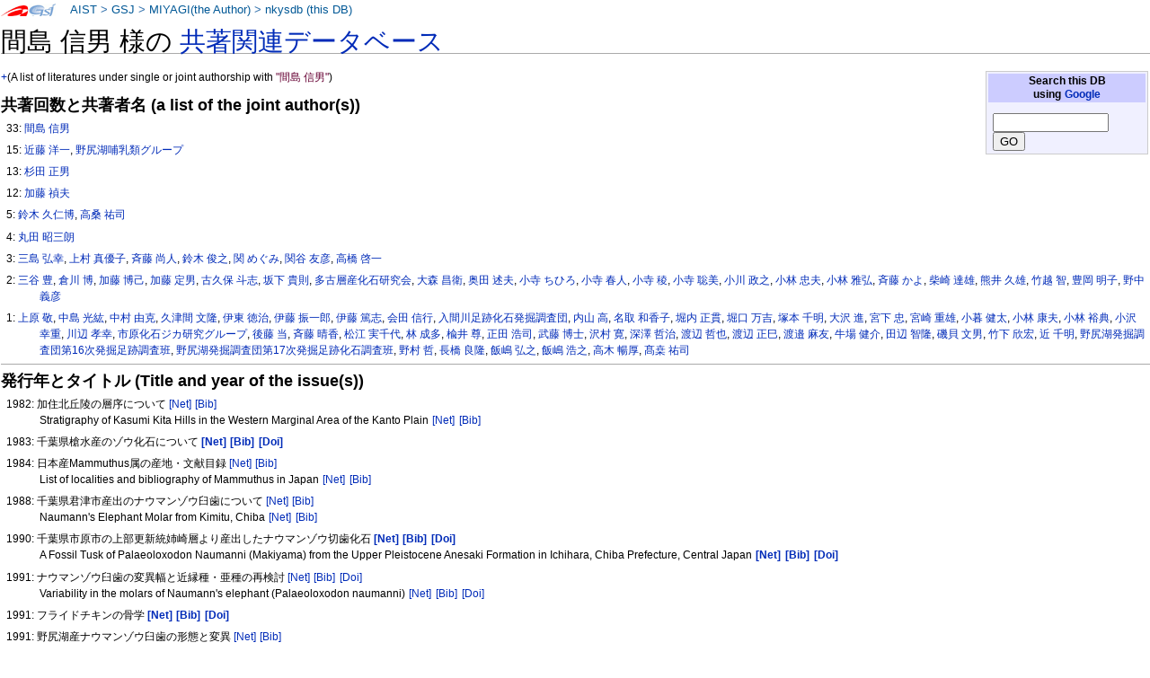

--- FILE ---
content_type: text/html
request_url: https://staff.aist.go.jp/miyagi.iso14000/nkysdb/c9/b9/5801e39004244f6144b63f6f3a366d96ed72.html
body_size: 44514
content:
<!DOCTYPE html PUBLIC "-//W3C//DTD XHTML 1.0 Transitional//EN" "http://www.w3.org/TR/xhtml1/DTD/xhtml1-transitional.dtd">
<html xmlns="http://www.w3.org/1999/xhtml" xml:lang="ja" lang="ja" dir="ltr">
<head>
<meta http-equiv="Content-Type" content="text/html; charset=utf-8" />

<meta http-equiv="Content-Style-Type" content="text/css" />
<meta http-equiv="Content-Script-Type" content="text/javascript" />
<title>nkysdb: 間島 信男</title>
<meta name="Keywords" content="間島 信男,nkysdb,なかよし論文データベース" />
 <style type="text/css" media="screen,projection">
/*<![CDATA[*/ @import "./../../skins/monobook/main.css"; /*]]>*/
</style>
    <link rel="stylesheet" type="text/css" media="print" href="./../../skins/common/commonPrint.css" />
    <link rev="made" href="http://staff.aist.go.jp/miyagi.iso14000/myHomeJ.html" />
    <meta http-equiv="imagetoolbar" content="no" />
        <script type="text/javascript" src="./../../skins/common/wikibits.js"></script>
</head>
<body class="ns-0">
<div id="globalWrapper">
 <div id="column-content">
 <div id="content">
<!--  <a name="top" id="contentTop"></a> -->
  <div id="bodyContent">
  <h3 id="siteSub">nkysdb: なかよし論文データベース</h3>
  <div id="contentSub"></div>

<h1>間島 信男 様の <a href="../../index.html"> 共著関連データベース</a></h1>
<table class="noprint" style="margin:2px; float:right; width:15em; background-color:#F0F0FF; border:1px solid #CCCCCC">
<tr><th style="background:#CCCCFF;"> Search this DB <br />
using <a target="thanks" href="https://www.google.co.jp/">Google</a>
</th></tr>
<tr><td style="font-size:small">
<form action="https://www.google.co.jp/search" method="get">
<input type="hidden" name="as_epq" value="nkysdb" />
<input type="hidden" name="as_occt" value="any" />
<input type="hidden" name="as_sitesearch" value="staff.aist.go.jp" />
<input type="hidden" name="num" value="10" />
<input type="text" size="14" name="as_q" value="" />
<input type="submit" name="btnG" value="GO" />
</form>
</td></tr></table>
<p><a href="http://staff.aist.go.jp/miyagi.iso14000/nkysdb/c9/b9/5801e39004244f6144b63f6f3a366d96ed72.html">+</a>(A list of literatures under single or joint authorship with <font color="#660033">"間島 信男"</font>)</p>
<h3>共著回数と共著者名 (a list of the joint author(s))</h3>
<ol><p>33:
<a href="../../c9/b9/5801e39004244f6144b63f6f3a366d96ed72.html">間島 信男</a></p>
<p>15:
<a href="../../63/3f/69478121c86bb17a9a8947c32b9dc3e7a161.html">近藤 洋一</a>, <a href="../../ae/b9/0382462ee14aed57a9108ebe4c9a2a79a70f.html">野尻湖哺乳類グループ</a></p>
<p>13:
<a href="../../d3/4e/f5a1ece23b3325656b4d26d2ebe0831c9e90.html">杉田 正男</a></p>
<p>12:
<a href="../../90/b8/1a167a79995b88c9466efdb576978fe9f229.html">加藤 禎夫</a></p>
<p>5:
<a href="../../8d/b8/fd0b73d18184877f1327abe4049b0b123119.html">鈴木 久仁博</a>, <a href="../../bc/69/51838d467ebf0e29f248790e51d837e59a2c.html">高桑 祐司</a></p>
<p>4:
<a href="../../87/50/04874a5821f9a1a3694323a5b0849a5de9bf.html">丸田 昭三朗</a></p>
<p>3:
<a href="../../91/f3/9b031b9f447779261fef374f38b0a7783bc8.html">三島 弘幸</a>, <a href="../../01/44/06a075deb8a8050d10edced9f74a7fab22ee.html">上村 真優子</a>, <a href="../../18/ca/7f940ad7fe38d8553959896f8adc6b3a2a90.html">斉藤 尚人</a>, <a href="../../15/17/9fdf83696709d7bb6c41bbd5f90264665e74.html">鈴木 俊之</a>, <a href="../../d1/43/5d4a7098199361086107725dcbcb8a441d32.html">関 めぐみ</a>, <a href="../../e2/8e/f5f1b16f490ebfc80483f4958b124794dcb3.html">関谷 友彦</a>, <a href="../../91/f6/5a9dbb21ef9bcca6589e4948b41e1dd0e955.html">高橋 啓一</a></p>
<p>2:
<a href="../../c8/f2/8865b86035c0dcfb7e32f788416628fe316e.html">三谷 豊</a>, <a href="../../e7/d5/3c50600214bc42503ba7face092f13b1f309.html">倉川 博</a>, <a href="../../a0/a7/99832815efd445de06af497a11ff64605b69.html">加藤 博己</a>, <a href="../../77/d0/77e5e1037f4b0757832c9153e4f1a78009d7.html">加藤 定男</a>, <a href="../../c1/b7/df76f07060e6e1ce7ee7c7d5d74462365062.html">古久保 斗志</a>, <a href="../../f9/fc/5eb2cf7e08b0937e670b3548c8e7271b4ab5.html">坂下 貴則</a>, <a href="../../49/61/8e6d1ef7f95dfbbab5bd0f9b35c1369e075a.html">多古層産化石研究会</a>, <a href="../../e3/61/170ad33d235d7fdbc88c10c7df0fca0d70f5.html">大森 昌衛</a>, <a href="../../ec/cc/d7f392e948d51418ce192457ab07cda9406b.html">奥田 述夫</a>, <a href="../../0a/f0/a10974c4c4b870063b9952765977ca567201.html">小寺 ちひろ</a>, <a href="../../44/80/cddf11c34e2b7a289502fa4c1a03433dd4b0.html">小寺 春人</a>, <a href="../../6a/03/c9c99bb26718f7699663517d70395195123e.html">小寺 稜</a>, <a href="../../b8/28/ae4b2dfc3ff1f0e8ac58be207d4c615531b2.html">小寺 聡美</a>, <a href="../../b8/bb/0a7f261c6a1e25a9b0de82e18620edeffce1.html">小川 政之</a>, <a href="../../dc/87/d9d02c6d91856a8c2524487f7e1fc3aae519.html">小林 忠夫</a>, <a href="../../a7/ed/5a8d7bf528507a3e3b3efe339cf55225a6b8.html">小林 雅弘</a>, <a href="../../ad/05/f0843595d31a0fc4a50203978d2d561a1eb1.html">斉藤 かよ</a>, <a href="../../b8/22/d7ce920858f7c6012f2b9043192680028aa0.html">柴崎 達雄</a>, <a href="../../65/40/ba9714757ce6de8e956d4da7a8fcbf56270a.html">熊井 久雄</a>, <a href="../../24/7a/951b9e16a94e6d8868f69ba889393634c2a3.html">竹越 智</a>, <a href="../../e0/2d/e7aab0c91cf8186c86334d9f2b4551491864.html">豊岡 明子</a>, <a href="../../a9/3e/73eddfa6011be68d98ea2ef3c9837c90396c.html">野中 義彦</a></p>
<p>1:
<a href="../../f1/cb/f638269ae1d46b7b6c0de945f59cbbf6ded7.html">上原 敬</a>, <a href="../../4b/a1/4dd5fec31dad588f82e4d3cc28c3bea796e8.html">中島 光紘</a>, <a href="../../ac/38/a1662ce3706489f89ccac4d6a8d2aee78246.html">中村 由克</a>, <a href="../../34/a1/9064b277433ddbb81011a6a1c08d2543ea48.html">久津間 文隆</a>, <a href="../../3c/23/d7c1f08888c8c690d341716924a8872d3325.html">伊東 徳治</a>, <a href="../../43/9e/4da355281a99446a0b19706e675c2f9b588e.html">伊藤 振一郎</a>, <a href="../../15/69/c7d1da931061eb622c6904785414df2255b1.html">伊藤 篤志</a>, <a href="../../88/bc/246bfc13852fc0b865ead69ff58d103377ec.html">会田 信行</a>, <a href="../../12/f2/79b15527de56dbe6c3926a138806480d6ab8.html">入間川足跡化石発掘調査団</a>, <a href="../../a6/3f/8fd2c5a10e595c5c8f339b70ee4ff3f8a910.html">内山 高</a>, <a href="../../6e/8a/682394cccbf2409875413e8a2e375cb7815f.html">名取 和香子</a>, <a href="../../6c/2c/76d501b96e44efb6a9af406a5c481389a577.html">堀内 正貫</a>, <a href="../../5e/dc/fe088cc2072d48cef991f9de58d78835f89e.html">堀口 万吉</a>, <a href="../../bf/53/93c472da38f0fa0df9ebb4a0ff6ecfff29e6.html">塚本 千明</a>, <a href="../../5e/8f/5b95ca7661cca1ac22aecc49364ca10fa54f.html">大沢 進</a>, <a href="../../3d/d4/80db0d6887af2c267f1c6a8a110c5bc3c78f.html">宮下 忠</a>, <a href="../../98/98/fe7e698f86f48f7bccc105c4cfa5a6f930c2.html">宮崎 重雄</a>, <a href="../../c5/f6/3beaa7ac70b01660b4309070e1c6d4c65267.html">小暮 健太</a>, <a href="../../a7/28/8307c4751bef2e59386bad18f17c6c788b0d.html">小林 康夫</a>, <a href="../../ba/3f/a2f69d4ba49af4013839fe1f17cd602153d3.html">小林 裕典</a>, <a href="../../65/df/f18266babfb518d46d3ba3f13a1f68d5c5cf.html">小沢 幸重</a>, <a href="../../87/12/6a1e4380439d317c2e9014f967efe67fa67e.html">川辺 孝幸</a>, <a href="../../f8/fb/06e1fb09362c00338e4493a8d004e5537915.html">市原化石ジカ研究グループ</a>, <a href="../../f1/55/20f7e9d86263661601cd1efc4f7a55be1787.html">後藤 当</a>, <a href="../../04/ee/535f670b6641caf9d81cbfd83dc334deef25.html">斉藤 晴香</a>, <a href="../../a2/ee/c706114e8c172332e650fdb54389e238efdb.html">松江 実千代</a>, <a href="../../a1/48/db0f397dcaf5bf7fcd45eb6f779acaaa4d9a.html">林 成多</a>, <a href="../../1c/9e/0d77b4fe57e9550ded1b53fb230b00aabd24.html">楡井 尊</a>, <a href="../../bf/6f/5627799d7a46db015d94ba75c08262d6fc00.html">正田 浩司</a>, <a href="../../cb/8a/7b31c9d74728685b7c4037300c2675dca293.html">武藤 博士</a>, <a href="../../81/5f/12708a4b70514c2f3148dda7c6a5ef000ea4.html">沢村 寛</a>, <a href="../../26/0b/b3d4389d99175c2317160d8d913d3b3429bc.html">深澤 哲治</a>, <a href="../../4c/e5/0f5f76ce55671808a6d17ff99ab18b1db8ea.html">渡辺 哲也</a>, <a href="../../4e/35/a452e046cd56e09eddb53b83278776d142f4.html">渡辺 正巳</a>, <a href="../../1b/28/df9310412c9a36493fc79d8a8b150e3cdfde.html">渡邉 麻友</a>, <a href="../../93/45/b097d9635d1688200d9a20c7f57501602021.html">牛場 健介</a>, <a href="../../4d/1f/eef2db068548e6ba227de6783f3ff56fc0d5.html">田辺 智隆</a>, <a href="../../df/ba/7616d510d43da709057a03c8849451fbccf7.html">磯貝 文男</a>, <a href="../../35/5f/82d54899ff73c96b5328eb3c86234c27d5d6.html">竹下 欣宏</a>, <a href="../../f5/6b/be25419d0cc52222f9e220362593112173cc.html">近 千明</a>, <a href="../../c0/6a/88e3838594c55eca75109242ed01fb9dbb03.html">野尻湖発掘調査団第16次発掘足跡調査班</a>, <a href="../../38/03/47c101a2817a3a2b92ecf83be689bbeaeeef.html">野尻湖発掘調査団第17次発掘足跡化石調査班</a>, <a href="../../9f/19/ee0461570ea72afa4a7313c36c4e83371ddc.html">野村 哲</a>, <a href="../../df/36/3479a15aa834928a02aa9c04df32006b4b2b.html">長橋 良隆</a>, <a href="../../ca/a5/65cfe8b17e4b0359497d7d5be0c7c0376279.html">飯嶋 弘之</a>, <a href="../../2d/0a/ab6ecff4ce9c1302a2aa877286088b5ca7d2.html">飯嶋 浩之</a>, <a href="../../b6/e3/e03364441ad2aa07ba3a223dd21b7665c41d.html">高木 暢厚</a>, <a href="../../8f/b9/0369a0ff320625ce794b593bb8317c40978c.html">髙桒 祐司</a></p>
</ol>
<hr />

<h3>発行年とタイトル (Title and year of the issue(s))</h3>
<ol>
<p>1982: 加住北丘陵の層序について <a style="white-space:nowrap;" class="noprint" title="Google" href="http://www.google.com/search?q=%e5%8a%a0%e4%bd%8f%e5%8c%97%e4%b8%98%e9%99%b5%e3%81%ae%e5%b1%a4%e5%ba%8f%e3%81%ab%e3%81%a4%e3%81%84%e3%81%a6"> [Net]</a>
<a style="white-space:nowrap;" class="noprint" title="GEOLIS(198302453)" href="https://gbank.gsj.jp/geolis/geolis_link/198302453/ja"> [Bib]</a>
<br />Stratigraphy of Kasumi Kita Hills in the Western Marginal Area of the Kanto Plain <a style="white-space:nowrap;" class="noprint" title="Google" href="https://www.google.com/search?q=Stratigraphy%20of%20Kasumi%20Kita%20Hills%20in%20the%20Western%20Marginal%20Area%20of%20the%20Kanto%20Plain"> [Net]</a>
<a style="white-space:nowrap;" class="noprint" title="GEOLIS(198302453)" href="https://gbank.gsj.jp/geolis/geolis_link/198302453/en"> [Bib]</a>
</p>
<p>1983: 千葉県槍水産のゾウ化石について <a style="white-space:nowrap;" class="noprint" title="Google" href="http://www.google.com/search?q=%e5%8d%83%e8%91%89%e7%9c%8c%e6%a7%8d%e6%b0%b4%e7%94%a3%e3%81%ae%e3%82%be%e3%82%a6%e5%8c%96%e7%9f%b3%e3%81%ab%e3%81%a4%e3%81%84%e3%81%a6"> <b>[Net]</b></a>
<a style="white-space:nowrap;" class="noprint" title="GEOLIS(200301994)" href="https://gbank.gsj.jp/geolis/geolis_link/200301994/ja"> <b>[Bib]</b></a>
<a style="white-space:nowrap;" class="noprint" title="DOI(10.14863/geosocabst.1983.0_297)" href="https://doi.org/10.14863/geosocabst.1983.0_297"> <b>[Doi]</b></a>
</p>
<p>1984: 日本産Mammuthus属の産地・文献目録 <a style="white-space:nowrap;" class="noprint" title="Google" href="http://www.google.com/search?q=%e6%97%a5%e6%9c%ac%e7%94%a3Mammuthus%e5%b1%9e%e3%81%ae%e7%94%a3%e5%9c%b0%e3%83%bb%e6%96%87%e7%8c%ae%e7%9b%ae%e9%8c%b2"> [Net]</a>
<a style="white-space:nowrap;" class="noprint" title="GEOLIS(201010413)" href="https://gbank.gsj.jp/geolis/geolis_link/201010413/ja"> [Bib]</a>
<br />List of localities and bibliography of Mammuthus in Japan <a style="white-space:nowrap;" class="noprint" title="Google" href="https://www.google.com/search?q=List%20of%20localities%20and%20bibliography%20of%20Mammuthus%20in%20Japan"> [Net]</a>
<a style="white-space:nowrap;" class="noprint" title="GEOLIS(201010413)" href="https://gbank.gsj.jp/geolis/geolis_link/201010413/en"> [Bib]</a>
</p>
<p>1988: 千葉県君津市産出のナウマンゾウ臼歯について <a style="white-space:nowrap;" class="noprint" title="Google" href="http://www.google.com/search?q=%e5%8d%83%e8%91%89%e7%9c%8c%e5%90%9b%e6%b4%a5%e5%b8%82%e7%94%a3%e5%87%ba%e3%81%ae%e3%83%8a%e3%82%a6%e3%83%9e%e3%83%b3%e3%82%be%e3%82%a6%e8%87%bc%e6%ad%af%e3%81%ab%e3%81%a4%e3%81%84%e3%81%a6"> [Net]</a>
<a style="white-space:nowrap;" class="noprint" title="GEOLIS(198805827)" href="https://gbank.gsj.jp/geolis/geolis_link/198805827/ja"> [Bib]</a>
<br />Naumann's Elephant Molar from Kimitu, Chiba  <a style="white-space:nowrap;" class="noprint" title="Google" href="https://www.google.com/search?q=Naumann%27s%20Elephant%20Molar%20from%20Kimitu%2c%20Chiba%20"> [Net]</a>
<a style="white-space:nowrap;" class="noprint" title="GEOLIS(198805827)" href="https://gbank.gsj.jp/geolis/geolis_link/198805827/en"> [Bib]</a>
</p>
<p>1990: 千葉県市原市の上部更新統姉崎層より産出したナウマンゾウ切歯化石 <a style="white-space:nowrap;" class="noprint" title="Google" href="http://www.google.com/search?q=%e5%8d%83%e8%91%89%e7%9c%8c%e5%b8%82%e5%8e%9f%e5%b8%82%e3%81%ae%e4%b8%8a%e9%83%a8%e6%9b%b4%e6%96%b0%e7%b5%b1%e5%a7%89%e5%b4%8e%e5%b1%a4%e3%82%88%e3%82%8a%e7%94%a3%e5%87%ba%e3%81%97%e3%81%9f%e3%83%8a%e3%82%a6%e3%83%9e%e3%83%b3%e3%82%be%e3%82%a6%e5%88%87%e6%ad%af%e5%8c%96%e7%9f%b3"> <b>[Net]</b></a>
<a style="white-space:nowrap;" class="noprint" title="GEOLIS(199002802)" href="https://gbank.gsj.jp/geolis/geolis_link/199002802/ja"> <b>[Bib]</b></a>
<a style="white-space:nowrap;" class="noprint" title="DOI(10.15080/agcjchikyukagaku.44.1_31)" href="https://doi.org/10.15080/agcjchikyukagaku.44.1_31"> <b>[Doi]</b></a>
<br />A Fossil Tusk of Palaeoloxodon Naumanni (Makiyama) from the Upper Pleistocene Anesaki Formation in Ichihara, Chiba Prefecture, Central Japan <a style="white-space:nowrap;" class="noprint" title="Google" href="https://www.google.com/search?q=A%20Fossil%20Tusk%20of%20Palaeoloxodon%20Naumanni%20%28Makiyama%29%20from%20the%20Upper%20Pleistocene%20Anesaki%20Formation%20in%20Ichihara%2c%20Chiba%20Prefecture%2c%20Central%20Japan"> <b>[Net]</b></a>
<a style="white-space:nowrap;" class="noprint" title="GEOLIS(199002802)" href="https://gbank.gsj.jp/geolis/geolis_link/199002802/en"> <b>[Bib]</b></a>
<a style="white-space:nowrap;" class="noprint" title="DOI(10.15080/agcjchikyukagaku.44.1_31)" href="https://doi.org/10.15080/agcjchikyukagaku.44.1_31"> <b>[Doi]</b></a>
</p>
<p>1991: ナウマンゾウ臼歯の変異幅と近縁種・亜種の再検討 <a style="white-space:nowrap;" class="noprint" title="Google" href="http://www.google.com/search?q=%e3%83%8a%e3%82%a6%e3%83%9e%e3%83%b3%e3%82%be%e3%82%a6%e8%87%bc%e6%ad%af%e3%81%ae%e5%a4%89%e7%95%b0%e5%b9%85%e3%81%a8%e8%bf%91%e7%b8%81%e7%a8%ae%e3%83%bb%e4%ba%9c%e7%a8%ae%e3%81%ae%e5%86%8d%e6%a4%9c%e8%a8%8e"> [Net]</a>
<a style="white-space:nowrap;" class="noprint" title="GEOLIS(199106994)" href="https://gbank.gsj.jp/geolis/geolis_link/199106994/ja"> [Bib]</a>
<a style="white-space:nowrap;" class="noprint" title="DOI(10.14863/geosocabst.1991.0_273)" href="https://doi.org/10.14863/geosocabst.1991.0_273"> [Doi]</a>
<br />Variability in the molars of Naumann's elephant (Palaeoloxodon naumanni)  <a style="white-space:nowrap;" class="noprint" title="Google" href="https://www.google.com/search?q=Variability%20in%20the%20molars%20of%20Naumann%27s%20elephant%20%28Palaeoloxodon%20naumanni%29%20"> [Net]</a>
<a style="white-space:nowrap;" class="noprint" title="GEOLIS(199106994)" href="https://gbank.gsj.jp/geolis/geolis_link/199106994/en"> [Bib]</a>
<a style="white-space:nowrap;" class="noprint" title="DOI(10.14863/geosocabst.1991.0_273)" href="https://doi.org/10.14863/geosocabst.1991.0_273"> [Doi]</a>
</p>
<p>1991: フライドチキンの骨学 <a style="white-space:nowrap;" class="noprint" title="Google" href="http://www.google.com/search?q=%e3%83%95%e3%83%a9%e3%82%a4%e3%83%89%e3%83%81%e3%82%ad%e3%83%b3%e3%81%ae%e9%aa%a8%e5%ad%a6"> <b>[Net]</b></a>
<a style="white-space:nowrap;" class="noprint" title="GEOLIS(199303679)" href="https://gbank.gsj.jp/geolis/geolis_link/199303679/ja"> <b>[Bib]</b></a>
<a style="white-space:nowrap;" class="noprint" title="DOI(10.15080/chitoka.19.0_39)" href="https://doi.org/10.15080/chitoka.19.0_39"> <b>[Doi]</b></a>
</p>
<p>1991: 野尻湖産ナウマンゾウ臼歯の形態と変異 <a style="white-space:nowrap;" class="noprint" title="Google" href="http://www.google.com/search?q=%e9%87%8e%e5%b0%bb%e6%b9%96%e7%94%a3%e3%83%8a%e3%82%a6%e3%83%9e%e3%83%b3%e3%82%be%e3%82%a6%e8%87%bc%e6%ad%af%e3%81%ae%e5%bd%a2%e6%85%8b%e3%81%a8%e5%a4%89%e7%95%b0"> [Net]</a>
<a style="white-space:nowrap;" class="noprint" title="GEOLIS(199106995)" href="https://gbank.gsj.jp/geolis/geolis_link/199106995/ja"> [Bib]</a>
<br />Morphological description and its Variation in the molars of the Naumann'selephant (Palaeoloxodonnaumanni(Makiyama)) from Lake Nojiri, Nagano Prefecture, Central Japan <a style="white-space:nowrap;" class="noprint" title="Google" href="https://www.google.com/search?q=Morphological%20description%20and%20its%20Variation%20in%20the%20molars%20of%20the%20Naumann%27selephant%20%28Palaeoloxodonnaumanni%28Makiyama%29%29%20from%20Lake%20Nojiri%2c%20Nagano%20Prefecture%2c%20Central%20Japan"> [Net]</a>
<a style="white-space:nowrap;" class="noprint" title="GEOLIS(199106995)" href="https://gbank.gsj.jp/geolis/geolis_link/199106995/en"> [Bib]</a>
</p>
<p>1994: 房総半島北部の上部更新統木下層産出Cervus(Nipponicervus)praenipponicus Shikama(ニホンムカシジカ）の形態 <a style="white-space:nowrap;" class="noprint" title="Google" href="http://www.google.com/search?q=%e6%88%bf%e7%b7%8f%e5%8d%8a%e5%b3%b6%e5%8c%97%e9%83%a8%e3%81%ae%e4%b8%8a%e9%83%a8%e6%9b%b4%e6%96%b0%e7%b5%b1%e6%9c%a8%e4%b8%8b%e5%b1%a4%e7%94%a3%e5%87%baCervus%28Nipponicervus%29praenipponicus%20Shikama%28%e3%83%8b%e3%83%9b%e3%83%b3%e3%83%a0%e3%82%ab%e3%82%b7%e3%82%b8%e3%82%ab%ef%bc%89%e3%81%ae%e5%bd%a2%e6%85%8b"> [Net]</a>
<a style="white-space:nowrap;" class="noprint" title="GEOLIS(199401387)" href="https://gbank.gsj.jp/geolis/geolis_link/199401387/ja"> [Bib]</a>
<a style="white-space:nowrap;" class="noprint" title="DOI(10.15080/agcjchikyukagaku.48.3_181)" href="https://doi.org/10.15080/agcjchikyukagaku.48.3_181"> [Doi]</a>
<br />Morphological study on Cervus (Nipponicervus) praenipponicus Shikama from the Upper Pleistocene in the northern part of Boso Peninsula <a style="white-space:nowrap;" class="noprint" title="Google" href="https://www.google.com/search?q=Morphological%20study%20on%20Cervus%20%28Nipponicervus%29%20praenipponicus%20Shikama%20from%20the%20Upper%20Pleistocene%20in%20the%20northern%20part%20of%20Boso%20Peninsula"> [Net]</a>
<a style="white-space:nowrap;" class="noprint" title="GEOLIS(199401387)" href="https://gbank.gsj.jp/geolis/geolis_link/199401387/en"> [Bib]</a>
<a style="white-space:nowrap;" class="noprint" title="DOI(10.15080/agcjchikyukagaku.48.3_181)" href="https://doi.org/10.15080/agcjchikyukagaku.48.3_181"> [Doi]</a>
</p>
<p>1995: ブラキオざウルスは海にいた これでいいのか，地学の教科書  <a style="white-space:nowrap;" class="noprint" title="Google" href="http://www.google.com/search?q=%e3%83%96%e3%83%a9%e3%82%ad%e3%82%aa%e3%81%96%e3%82%a6%e3%83%ab%e3%82%b9%e3%81%af%e6%b5%b7%e3%81%ab%e3%81%84%e3%81%9f%20%e3%81%93%e3%82%8c%e3%81%a7%e3%81%84%e3%81%84%e3%81%ae%e3%81%8b%ef%bc%8c%e5%9c%b0%e5%ad%a6%e3%81%ae%e6%95%99%e7%a7%91%e6%9b%b8%20"> <b>[Net]</b></a>
<a style="white-space:nowrap;" class="noprint" title="GEOLIS(199804874)" href="https://gbank.gsj.jp/geolis/geolis_link/199804874/ja"> <b>[Bib]</b></a>
<a style="white-space:nowrap;" class="noprint" title="DOI(10.15080/chitoka.24.0_95)" href="https://doi.org/10.15080/chitoka.24.0_95"> <b>[Doi]</b></a>
</p>
<p>1997: 日本産マンモスゾウ化石リスト <a style="white-space:nowrap;" class="noprint" title="Google" href="http://www.google.com/search?q=%e6%97%a5%e6%9c%ac%e7%94%a3%e3%83%9e%e3%83%b3%e3%83%a2%e3%82%b9%e3%82%be%e3%82%a6%e5%8c%96%e7%9f%b3%e3%83%aa%e3%82%b9%e3%83%88"> <b>[Net]</b></a>
<a style="white-space:nowrap;" class="noprint" title="GEOLIS(200428177)" href="https://gbank.gsj.jp/geolis/geolis_link/200428177/ja"> <b>[Bib]</b></a>
</p>
<p>1997: 野尻湖産ナウマンゾウの特徴 <a style="white-space:nowrap;" class="noprint" title="Google" href="http://www.google.com/search?q=%e9%87%8e%e5%b0%bb%e6%b9%96%e7%94%a3%e3%83%8a%e3%82%a6%e3%83%9e%e3%83%b3%e3%82%be%e3%82%a6%e3%81%ae%e7%89%b9%e5%be%b4"> <b>[Net]</b></a>
<a style="white-space:nowrap;" class="noprint" title="GEOLIS(200003372)" href="https://gbank.gsj.jp/geolis/geolis_link/200003372/ja"> <b>[Bib]</b></a>
<br />Some features of the Naumann's Elephant from Lake Nojiri <a style="white-space:nowrap;" class="noprint" title="Google" href="https://www.google.com/search?q=Some%20features%20of%20the%20Naumann%27s%20Elephant%20from%20Lake%20Nojiri"> <b>[Net]</b></a>
<a style="white-space:nowrap;" class="noprint" title="GEOLIS(200003372)" href="https://gbank.gsj.jp/geolis/geolis_link/200003372/en"> <b>[Bib]</b></a>
</p>
<p>1997: 野尻湖産ナウマンゾウ化石の年齢構成 <a style="white-space:nowrap;" class="noprint" title="Google" href="http://www.google.com/search?q=%e9%87%8e%e5%b0%bb%e6%b9%96%e7%94%a3%e3%83%8a%e3%82%a6%e3%83%9e%e3%83%b3%e3%82%be%e3%82%a6%e5%8c%96%e7%9f%b3%e3%81%ae%e5%b9%b4%e9%bd%a2%e6%a7%8b%e6%88%90"> <b>[Net]</b></a>
<a style="white-space:nowrap;" class="noprint" title="GEOLIS(200003371)" href="https://gbank.gsj.jp/geolis/geolis_link/200003371/ja"> <b>[Bib]</b></a>
<br />Age profile for the Naumann's Elephant from Lake Nojiri <a style="white-space:nowrap;" class="noprint" title="Google" href="https://www.google.com/search?q=Age%20profile%20for%20the%20Naumann%27s%20Elephant%20from%20Lake%20Nojiri"> <b>[Net]</b></a>
<a style="white-space:nowrap;" class="noprint" title="GEOLIS(200003371)" href="https://gbank.gsj.jp/geolis/geolis_link/200003371/en"> <b>[Bib]</b></a>
</p>
<p>1999: 千葉県富津市産ムカシマンモス臼歯化石（Mammuthus protomammonteus）の一例 <a style="white-space:nowrap;" class="noprint" title="Google" href="http://www.google.com/search?q=%e5%8d%83%e8%91%89%e7%9c%8c%e5%af%8c%e6%b4%a5%e5%b8%82%e7%94%a3%e3%83%a0%e3%82%ab%e3%82%b7%e3%83%9e%e3%83%b3%e3%83%a2%e3%82%b9%e8%87%bc%e6%ad%af%e5%8c%96%e7%9f%b3%ef%bc%88Mammuthus%20protomammonteus%ef%bc%89%e3%81%ae%e4%b8%80%e4%be%8b"> [Net]</a>
<a style="white-space:nowrap;" class="noprint" title="GEOLIS(200015728)" href="https://gbank.gsj.jp/geolis/geolis_link/200015728/ja"> [Bib]</a>
<br />New Material of Mammuthus Protomammonteus Molar Tooth from Futttsu shi, Chiba Prefecture <a style="white-space:nowrap;" class="noprint" title="Google" href="https://www.google.com/search?q=New%20Material%20of%20Mammuthus%20Protomammonteus%20Molar%20Tooth%20from%20Futttsu%20shi%2c%20Chiba%20Prefecture"> [Net]</a>
<a style="white-space:nowrap;" class="noprint" title="GEOLIS(200015728)" href="https://gbank.gsj.jp/geolis/geolis_link/200015728/en"> [Bib]</a>
</p>
<p>2001: 下総層群「多古貝層」の露頭から発見された人類化石 <a style="white-space:nowrap;" class="noprint" title="Google" href="http://www.google.com/search?q=%e4%b8%8b%e7%b7%8f%e5%b1%a4%e7%be%a4%e3%80%8c%e5%a4%9a%e5%8f%a4%e8%b2%9d%e5%b1%a4%e3%80%8d%e3%81%ae%e9%9c%b2%e9%a0%ad%e3%81%8b%e3%82%89%e7%99%ba%e8%a6%8b%e3%81%95%e3%82%8c%e3%81%9f%e4%ba%ba%e9%a1%9e%e5%8c%96%e7%9f%b3"> [Net]</a>
<a style="white-space:nowrap;" class="noprint" title="GEOLIS(200114142)" href="https://gbank.gsj.jp/geolis/geolis_link/200114142/ja"> [Bib]</a>
<a style="white-space:nowrap;" class="noprint" title="DOI(10.15080/agcjchikyukagaku.55.4_247)" href="https://doi.org/10.15080/agcjchikyukagaku.55.4_247"> [Doi]</a>
<br />Human fossils from the outcrop of Tako Shell bed, Shomosa group, Kanto district, Japan <a style="white-space:nowrap;" class="noprint" title="Google" href="https://www.google.com/search?q=Human%20fossils%20from%20the%20outcrop%20of%20Tako%20Shell%20bed%2c%20Shomosa%20group%2c%20Kanto%20district%2c%20Japan"> [Net]</a>
<a style="white-space:nowrap;" class="noprint" title="GEOLIS(200114142)" href="https://gbank.gsj.jp/geolis/geolis_link/200114142/en"> [Bib]</a>
<a style="white-space:nowrap;" class="noprint" title="DOI(10.15080/agcjchikyukagaku.55.4_247)" href="https://doi.org/10.15080/agcjchikyukagaku.55.4_247"> [Doi]</a>
</p>
<p>2001: 千葉県香取郡多古町から発見された人類化石 <a style="white-space:nowrap;" class="noprint" title="Google" href="http://www.google.com/search?q=%e5%8d%83%e8%91%89%e7%9c%8c%e9%a6%99%e5%8f%96%e9%83%a1%e5%a4%9a%e5%8f%a4%e7%94%ba%e3%81%8b%e3%82%89%e7%99%ba%e8%a6%8b%e3%81%95%e3%82%8c%e3%81%9f%e4%ba%ba%e9%a1%9e%e5%8c%96%e7%9f%b3"> [Net]</a>
<a style="white-space:nowrap;" class="noprint" title="GEOLIS(200114138)" href="https://gbank.gsj.jp/geolis/geolis_link/200114138/ja"> [Bib]</a>
<a style="white-space:nowrap;" class="noprint" title="DOI(10.15080/agcjchikyukagaku.55.4_199)" href="https://doi.org/10.15080/agcjchikyukagaku.55.4_199"> [Doi]</a>
<br />Human fossils from Tako machi, Chiba Prefecture, Japan <a style="white-space:nowrap;" class="noprint" title="Google" href="https://www.google.com/search?q=Human%20fossils%20from%20Tako%20machi%2c%20Chiba%20Prefecture%2c%20Japan"> [Net]</a>
<a style="white-space:nowrap;" class="noprint" title="GEOLIS(200114138)" href="https://gbank.gsj.jp/geolis/geolis_link/200114138/en"> [Bib]</a>
<a style="white-space:nowrap;" class="noprint" title="DOI(10.15080/agcjchikyukagaku.55.4_199)" href="https://doi.org/10.15080/agcjchikyukagaku.55.4_199"> [Doi]</a>
</p>
<p>2003: 改訂版 入間昔むかし アケボノゾウの足跡 <a style="white-space:nowrap;" class="noprint" title="Google" href="http://www.google.com/search?q=%e6%94%b9%e8%a8%82%e7%89%88%20%e5%85%a5%e9%96%93%e6%98%94%e3%82%80%e3%81%8b%e3%81%97%20%e3%82%a2%e3%82%b1%e3%83%9c%e3%83%8e%e3%82%be%e3%82%a6%e3%81%ae%e8%b6%b3%e8%b7%a1"> [Net]</a>
<a style="white-space:nowrap;" class="noprint" title="GEOLIS(200318458)" href="https://gbank.gsj.jp/geolis/geolis_link/200318458/ja"> [Bib]</a>
</p>
<p>2003: 野尻湖層産の脊椎動物化石（2000 2002） <a style="white-space:nowrap;" class="noprint" title="Google" href="http://www.google.com/search?q=%e9%87%8e%e5%b0%bb%e6%b9%96%e5%b1%a4%e7%94%a3%e3%81%ae%e8%84%8a%e6%a4%8e%e5%8b%95%e7%89%a9%e5%8c%96%e7%9f%b3%ef%bc%882000%202002%ef%bc%89"> [Net]</a>
<a style="white-space:nowrap;" class="noprint" title="GEOLIS(201023370)" href="https://gbank.gsj.jp/geolis/geolis_link/201023370/ja"> [Bib]</a>
<br />Vertebrate Fossils from the Nojiri ko Formation during the Lake Nojiri ko Excavation (2000 2002) <a style="white-space:nowrap;" class="noprint" title="Google" href="https://www.google.com/search?q=Vertebrate%20Fossils%20from%20the%20Nojiri%20ko%20Formation%20during%20the%20Lake%20Nojiri%20ko%20Excavation%20%282000%202002%29"> [Net]</a>
<a style="white-space:nowrap;" class="noprint" title="GEOLIS(201023370)" href="https://gbank.gsj.jp/geolis/geolis_link/201023370/en"> [Bib]</a>
</p>
<p>2006: 野尻湖層産の脊椎動物化石（2003 2005） <a style="white-space:nowrap;" class="noprint" title="Google" href="http://www.google.com/search?q=%e9%87%8e%e5%b0%bb%e6%b9%96%e5%b1%a4%e7%94%a3%e3%81%ae%e8%84%8a%e6%a4%8e%e5%8b%95%e7%89%a9%e5%8c%96%e7%9f%b3%ef%bc%882003%202005%ef%bc%89"> [Net]</a>
<a style="white-space:nowrap;" class="noprint" title="GEOLIS(201023383)" href="https://gbank.gsj.jp/geolis/geolis_link/201023383/ja"> [Bib]</a>
<br />Vertebrate Fossils from the Nojiri ko Formation during the Lake Nojiri ko Excavation (2003 2005) <a style="white-space:nowrap;" class="noprint" title="Google" href="https://www.google.com/search?q=Vertebrate%20Fossils%20from%20the%20Nojiri%20ko%20Formation%20during%20the%20Lake%20Nojiri%20ko%20Excavation%20%282003%202005%29"> [Net]</a>
<a style="white-space:nowrap;" class="noprint" title="GEOLIS(201023383)" href="https://gbank.gsj.jp/geolis/geolis_link/201023383/en"> [Bib]</a>
</p>
<p>2007: Desmostylus歌登第三標本における頬歯の歯種と交換様式 <a style="white-space:nowrap;" class="noprint" title="Google" href="http://www.google.com/search?q=Desmostylus%e6%ad%8c%e7%99%bb%e7%ac%ac%e4%b8%89%e6%a8%99%e6%9c%ac%e3%81%ab%e3%81%8a%e3%81%91%e3%82%8b%e9%a0%ac%e6%ad%af%e3%81%ae%e6%ad%af%e7%a8%ae%e3%81%a8%e4%ba%a4%e6%8f%9b%e6%a7%98%e5%bc%8f"> [Net]</a>
<a style="white-space:nowrap;" class="noprint" title="GEOLIS(200733879)" href="https://gbank.gsj.jp/geolis/geolis_link/200733879/ja"> [Bib]</a>
<br />Dentition and replacement of Desmostylus cheek teeth in case of the Utanobori (3) specimen <a style="white-space:nowrap;" class="noprint" title="Google" href="https://www.google.com/search?q=Dentition%20and%20replacement%20of%20Desmostylus%20cheek%20teeth%20in%20case%20of%20the%20Utanobori%20%283%29%20specimen"> [Net]</a>
<a style="white-space:nowrap;" class="noprint" title="GEOLIS(200733879)" href="https://gbank.gsj.jp/geolis/geolis_link/200733879/en"> [Bib]</a>
</p>
<p>2007: 野尻湖層の脊椎動物化石と古環境 <a style="white-space:nowrap;" class="noprint" title="Google" href="http://www.google.com/search?q=%e9%87%8e%e5%b0%bb%e6%b9%96%e5%b1%a4%e3%81%ae%e8%84%8a%e6%a4%8e%e5%8b%95%e7%89%a9%e5%8c%96%e7%9f%b3%e3%81%a8%e5%8f%a4%e7%92%b0%e5%a2%83"> [Net]</a>
<a style="white-space:nowrap;" class="noprint" title="GEOLIS(201911517)" href="https://gbank.gsj.jp/geolis/geolis_link/201911517/ja"> [Bib]</a>
<br />Vertebrate fossils and Paleoenvironment from the Nojiri ko Formation <a style="white-space:nowrap;" class="noprint" title="Google" href="https://www.google.com/search?q=Vertebrate%20fossils%20and%20Paleoenvironment%20from%20the%20Nojiri%20ko%20Formation"> [Net]</a>
<a style="white-space:nowrap;" class="noprint" title="GEOLIS(201911517)" href="https://gbank.gsj.jp/geolis/geolis_link/201911517/en"> [Bib]</a>
</p>
<p>2008: 伝九郎用水出口付近に分布する長鼻類足跡化石について（概報） <a style="white-space:nowrap;" class="noprint" title="Google" href="http://www.google.com/search?q=%e4%bc%9d%e4%b9%9d%e9%83%8e%e7%94%a8%e6%b0%b4%e5%87%ba%e5%8f%a3%e4%bb%98%e8%bf%91%e3%81%ab%e5%88%86%e5%b8%83%e3%81%99%e3%82%8b%e9%95%b7%e9%bc%bb%e9%a1%9e%e8%b6%b3%e8%b7%a1%e5%8c%96%e7%9f%b3%e3%81%ab%e3%81%a4%e3%81%84%e3%81%a6%ef%bc%88%e6%a6%82%e5%a0%b1%ef%bc%89"> [Net]</a>
<a style="white-space:nowrap;" class="noprint" title="GEOLIS(201023401)" href="https://gbank.gsj.jp/geolis/geolis_link/201023401/ja"> [Bib]</a>
<br />Elephant footprint fossils from the Nojiri ko Formation found at the shoreline of the Lake Nojiri ko <a style="white-space:nowrap;" class="noprint" title="Google" href="https://www.google.com/search?q=Elephant%20footprint%20fossils%20from%20the%20Nojiri%20ko%20Formation%20found%20at%20the%20shoreline%20of%20the%20Lake%20Nojiri%20ko"> [Net]</a>
<a style="white-space:nowrap;" class="noprint" title="GEOLIS(201023401)" href="https://gbank.gsj.jp/geolis/geolis_link/201023401/en"> [Bib]</a>
</p>
<p>2008: 第16次野尻湖発掘で産出したシカ類足跡化石 <a style="white-space:nowrap;" class="noprint" title="Google" href="http://www.google.com/search?q=%e7%ac%ac16%e6%ac%a1%e9%87%8e%e5%b0%bb%e6%b9%96%e7%99%ba%e6%8e%98%e3%81%a7%e7%94%a3%e5%87%ba%e3%81%97%e3%81%9f%e3%82%b7%e3%82%ab%e9%a1%9e%e8%b6%b3%e8%b7%a1%e5%8c%96%e7%9f%b3"> [Net]</a>
<a style="white-space:nowrap;" class="noprint" title="GEOLIS(201023395)" href="https://gbank.gsj.jp/geolis/geolis_link/201023395/ja"> [Bib]</a>
<br />Footprint Fossils of deers from the Nojiri ko Formation during the 16th Nojiri ko Excavation <a style="white-space:nowrap;" class="noprint" title="Google" href="https://www.google.com/search?q=Footprint%20Fossils%20of%20deers%20from%20the%20Nojiri%20ko%20Formation%20during%20the%2016th%20Nojiri%20ko%20Excavation"> [Net]</a>
<a style="white-space:nowrap;" class="noprint" title="GEOLIS(201023395)" href="https://gbank.gsj.jp/geolis/geolis_link/201023395/en"> [Bib]</a>
</p>
<p>2008: 第16次野尻湖発掘で産出した脊椎動物化石 <a style="white-space:nowrap;" class="noprint" title="Google" href="http://www.google.com/search?q=%e7%ac%ac16%e6%ac%a1%e9%87%8e%e5%b0%bb%e6%b9%96%e7%99%ba%e6%8e%98%e3%81%a7%e7%94%a3%e5%87%ba%e3%81%97%e3%81%9f%e8%84%8a%e6%a4%8e%e5%8b%95%e7%89%a9%e5%8c%96%e7%9f%b3"> [Net]</a>
<a style="white-space:nowrap;" class="noprint" title="GEOLIS(201023394)" href="https://gbank.gsj.jp/geolis/geolis_link/201023394/ja"> [Bib]</a>
<br />Vertebrate Fossils from the Nojiri ko Formation during the 16th Lake Nojiri ko Excavation <a style="white-space:nowrap;" class="noprint" title="Google" href="https://www.google.com/search?q=Vertebrate%20Fossils%20from%20the%20Nojiri%20ko%20Formation%20during%20the%2016th%20Lake%20Nojiri%20ko%20Excavation"> [Net]</a>
<a style="white-space:nowrap;" class="noprint" title="GEOLIS(201023394)" href="https://gbank.gsj.jp/geolis/geolis_link/201023394/en"> [Bib]</a>
</p>
<p>2010: 第17次野尻湖発掘で産出した偶蹄類の足跡化石 <a style="white-space:nowrap;" class="noprint" title="Google" href="http://www.google.com/search?q=%e7%ac%ac17%e6%ac%a1%e9%87%8e%e5%b0%bb%e6%b9%96%e7%99%ba%e6%8e%98%e3%81%a7%e7%94%a3%e5%87%ba%e3%81%97%e3%81%9f%e5%81%b6%e8%b9%84%e9%a1%9e%e3%81%ae%e8%b6%b3%e8%b7%a1%e5%8c%96%e7%9f%b3"> [Net]</a>
<a style="white-space:nowrap;" class="noprint" title="GEOLIS(201225353)" href="https://gbank.gsj.jp/geolis/geolis_link/201225353/ja"> [Bib]</a>
<br />Footprint fossils of Artiodactyla from the Nojiri ko Formation during the 17th Nojiri ko Excavation <a style="white-space:nowrap;" class="noprint" title="Google" href="https://www.google.com/search?q=Footprint%20fossils%20of%20Artiodactyla%20from%20the%20Nojiri%20ko%20Formation%20during%20the%2017th%20Nojiri%20ko%20Excavation"> [Net]</a>
<a style="white-space:nowrap;" class="noprint" title="GEOLIS(201225353)" href="https://gbank.gsj.jp/geolis/geolis_link/201225353/en"> [Bib]</a>
</p>
<p>2010: 第17次野尻湖発掘で産出した脊椎動物化石 <a style="white-space:nowrap;" class="noprint" title="Google" href="http://www.google.com/search?q=%e7%ac%ac17%e6%ac%a1%e9%87%8e%e5%b0%bb%e6%b9%96%e7%99%ba%e6%8e%98%e3%81%a7%e7%94%a3%e5%87%ba%e3%81%97%e3%81%9f%e8%84%8a%e6%a4%8e%e5%8b%95%e7%89%a9%e5%8c%96%e7%9f%b3"> [Net]</a>
<a style="white-space:nowrap;" class="noprint" title="GEOLIS(201225351)" href="https://gbank.gsj.jp/geolis/geolis_link/201225351/ja"> [Bib]</a>
<br />Vertebrate Fossils from the Nojiri ko Formation during the 17th Lake Nojiri ko Excavation <a style="white-space:nowrap;" class="noprint" title="Google" href="https://www.google.com/search?q=Vertebrate%20Fossils%20from%20the%20Nojiri%20ko%20Formation%20during%20the%2017th%20Lake%20Nojiri%20ko%20Excavation"> [Net]</a>
<a style="white-space:nowrap;" class="noprint" title="GEOLIS(201225351)" href="https://gbank.gsj.jp/geolis/geolis_link/201225351/en"> [Bib]</a>
</p>
<p>2011: 野尻湖人をもとめて 野尻湖発掘50年記念誌（野尻湖ナウマンゾウ博物館第26回特別展図録） <a style="white-space:nowrap;" class="noprint" title="Google" href="http://www.google.com/search?q=%e9%87%8e%e5%b0%bb%e6%b9%96%e4%ba%ba%e3%82%92%e3%82%82%e3%81%a8%e3%82%81%e3%81%a6%20%e9%87%8e%e5%b0%bb%e6%b9%96%e7%99%ba%e6%8e%9850%e5%b9%b4%e8%a8%98%e5%bf%b5%e8%aa%8c%ef%bc%88%e9%87%8e%e5%b0%bb%e6%b9%96%e3%83%8a%e3%82%a6%e3%83%9e%e3%83%b3%e3%82%be%e3%82%a6%e5%8d%9a%e7%89%a9%e9%a4%a8%e7%ac%ac26%e5%9b%9e%e7%89%b9%e5%88%a5%e5%b1%95%e5%9b%b3%e9%8c%b2%ef%bc%89"> [Net]</a>
<a style="white-space:nowrap;" class="noprint" title="GEOLIS(201321158)" href="https://gbank.gsj.jp/geolis/geolis_link/201321158/ja"> [Bib]</a>
</p>
<p>2011: 野尻湖産脊椎動物化石文献目録 <a style="white-space:nowrap;" class="noprint" title="Google" href="http://www.google.com/search?q=%e9%87%8e%e5%b0%bb%e6%b9%96%e7%94%a3%e8%84%8a%e6%a4%8e%e5%8b%95%e7%89%a9%e5%8c%96%e7%9f%b3%e6%96%87%e7%8c%ae%e7%9b%ae%e9%8c%b2"> [Net]</a>
<a style="white-space:nowrap;" class="noprint" title="GEOLIS(201225357)" href="https://gbank.gsj.jp/geolis/geolis_link/201225357/ja"> [Bib]</a>
<br />Bibliography of vertebrate fossils from Lake Nojiri and related literary works <a style="white-space:nowrap;" class="noprint" title="Google" href="https://www.google.com/search?q=Bibliography%20of%20vertebrate%20fossils%20from%20Lake%20Nojiri%20and%20related%20literary%20works"> [Net]</a>
<a style="white-space:nowrap;" class="noprint" title="GEOLIS(201225357)" href="https://gbank.gsj.jp/geolis/geolis_link/201225357/en"> [Bib]</a>
</p>
<p>2014: 第19次野尻湖発掘の成果および3区F列の脊椎動物化石について <a style="white-space:nowrap;" class="noprint" title="Google" href="http://www.google.com/search?q=%e7%ac%ac19%e6%ac%a1%e9%87%8e%e5%b0%bb%e6%b9%96%e7%99%ba%e6%8e%98%e3%81%ae%e6%88%90%e6%9e%9c%e3%81%8a%e3%82%88%e3%81%b33%e5%8c%baF%e5%88%97%e3%81%ae%e8%84%8a%e6%a4%8e%e5%8b%95%e7%89%a9%e5%8c%96%e7%9f%b3%e3%81%ab%e3%81%a4%e3%81%84%e3%81%a6"> [Net]</a>
<a style="white-space:nowrap;" class="noprint" title="GEOLIS(201422698)" href="https://gbank.gsj.jp/geolis/geolis_link/201422698/ja"> [Bib]</a>
<br />Report on the 19th Nojiri ko Excavation and Vertebrate Fossils from the Nojiri ko Formation yielded from 3 F Line <a style="white-space:nowrap;" class="noprint" title="Google" href="https://www.google.com/search?q=Report%20on%20the%2019th%20Nojiri%20ko%20Excavation%20and%20Vertebrate%20Fossils%20from%20the%20Nojiri%20ko%20Formation%20yielded%20from%203%20F%20Line"> [Net]</a>
<a style="white-space:nowrap;" class="noprint" title="GEOLIS(201422698)" href="https://gbank.gsj.jp/geolis/geolis_link/201422698/en"> [Bib]</a>
</p>
<p>2016: 第20次野尻湖発掘で産出した脊椎動物化石 <a style="white-space:nowrap;" class="noprint" title="Google" href="http://www.google.com/search?q=%e7%ac%ac20%e6%ac%a1%e9%87%8e%e5%b0%bb%e6%b9%96%e7%99%ba%e6%8e%98%e3%81%a7%e7%94%a3%e5%87%ba%e3%81%97%e3%81%9f%e8%84%8a%e6%a4%8e%e5%8b%95%e7%89%a9%e5%8c%96%e7%9f%b3"> [Net]</a>
<a style="white-space:nowrap;" class="noprint" title="GEOLIS(201730382)" href="https://gbank.gsj.jp/geolis/geolis_link/201730382/ja"> [Bib]</a>
<br />Vertebrate Fossils from the Nojiri ko Formation during the 20th Nojiri ko Excavation <a style="white-space:nowrap;" class="noprint" title="Google" href="https://www.google.com/search?q=Vertebrate%20Fossils%20from%20the%20Nojiri%20ko%20Formation%20during%20the%2020th%20Nojiri%20ko%20Excavation"> [Net]</a>
<a style="white-space:nowrap;" class="noprint" title="GEOLIS(201730382)" href="https://gbank.gsj.jp/geolis/geolis_link/201730382/en"> [Bib]</a>
</p>
<p>2016: 野尻湖大崎で産出したナウマンゾウ化石 <a style="white-space:nowrap;" class="noprint" title="Google" href="http://www.google.com/search?q=%e9%87%8e%e5%b0%bb%e6%b9%96%e5%a4%a7%e5%b4%8e%e3%81%a7%e7%94%a3%e5%87%ba%e3%81%97%e3%81%9f%e3%83%8a%e3%82%a6%e3%83%9e%e3%83%b3%e3%82%be%e3%82%a6%e5%8c%96%e7%9f%b3"> [Net]</a>
<a style="white-space:nowrap;" class="noprint" title="GEOLIS(201730383)" href="https://gbank.gsj.jp/geolis/geolis_link/201730383/ja"> [Bib]</a>
<br />Naumann's Elephant Molar Fossils from the Upper Pleistocene Nojiri ko Formation, Oosaki, Shinano Town, Nagano Prefecture, Japan <a style="white-space:nowrap;" class="noprint" title="Google" href="https://www.google.com/search?q=Naumann%27s%20Elephant%20Molar%20Fossils%20from%20the%20Upper%20Pleistocene%20Nojiri%20ko%20Formation%2c%20Oosaki%2c%20Shinano%20Town%2c%20Nagano%20Prefecture%2c%20Japan"> [Net]</a>
<a style="white-space:nowrap;" class="noprint" title="GEOLIS(201730383)" href="https://gbank.gsj.jp/geolis/geolis_link/201730383/en"> [Bib]</a>
</p>
<p>2018: 第21次野尻湖発掘で産出した脊椎動物化石 <a style="white-space:nowrap;" class="noprint" title="Google" href="http://www.google.com/search?q=%e7%ac%ac21%e6%ac%a1%e9%87%8e%e5%b0%bb%e6%b9%96%e7%99%ba%e6%8e%98%e3%81%a7%e7%94%a3%e5%87%ba%e3%81%97%e3%81%9f%e8%84%8a%e6%a4%8e%e5%8b%95%e7%89%a9%e5%8c%96%e7%9f%b3"> [Net]</a>
<a style="white-space:nowrap;" class="noprint" title="GEOLIS(201841331)" href="https://gbank.gsj.jp/geolis/geolis_link/201841331/ja"> [Bib]</a>
<br />Vertebrate Fossils from the Nojiri ko Formation during the 21st Nojiri ko Excavation <a style="white-space:nowrap;" class="noprint" title="Google" href="https://www.google.com/search?q=Vertebrate%20Fossils%20from%20the%20Nojiri%20ko%20Formation%20during%20the%2021st%20Nojiri%20ko%20Excavation"> [Net]</a>
<a style="white-space:nowrap;" class="noprint" title="GEOLIS(201841331)" href="https://gbank.gsj.jp/geolis/geolis_link/201841331/en"> [Bib]</a>
</p>
<p>2023: 野尻湖層から産出した脊椎動物化石群集の層準別特徴とナウマンゾウ(Palaeoloxodon naumanni)の年齢プロファイル <a style="white-space:nowrap;" class="noprint" title="Google" href="http://www.google.com/search?q=%e9%87%8e%e5%b0%bb%e6%b9%96%e5%b1%a4%e3%81%8b%e3%82%89%e7%94%a3%e5%87%ba%e3%81%97%e3%81%9f%e8%84%8a%e6%a4%8e%e5%8b%95%e7%89%a9%e5%8c%96%e7%9f%b3%e7%be%a4%e9%9b%86%e3%81%ae%e5%b1%a4%e6%ba%96%e5%88%a5%e7%89%b9%e5%be%b4%e3%81%a8%e3%83%8a%e3%82%a6%e3%83%9e%e3%83%b3%e3%82%be%e3%82%a6%28Palaeoloxodon%20naumanni%29%e3%81%ae%e5%b9%b4%e9%bd%a2%e3%83%97%e3%83%ad%e3%83%95%e3%82%a1%e3%82%a4%e3%83%ab"> [Net]</a>
<a style="white-space:nowrap;" class="noprint" title="GEOLIS(300031847)" href="https://gbank.gsj.jp/geolis/geolis_link/300031847/ja"> [Bib]</a>
<a style="white-space:nowrap;" class="noprint" title="DOI(10.4116/jaqua.62.2107)" href="https://doi.org/10.4116/jaqua.62.2107"> [Doi]</a>
<br />Characteristics of vertebrate fossil assemblages (1962 2018) from the Nojiri ko Formation and age profile of Naumann's elephant (Palaeoloxodon naumanni) <a style="white-space:nowrap;" class="noprint" title="Google" href="https://www.google.com/search?q=Characteristics%20of%20vertebrate%20fossil%20assemblages%20%281962%202018%29%20from%20the%20Nojiri%20ko%20Formation%20and%20age%20profile%20of%20Naumann%27s%20elephant%20%28Palaeoloxodon%20naumanni%29"> [Net]</a>
<a style="white-space:nowrap;" class="noprint" title="GEOLIS(300031847)" href="https://gbank.gsj.jp/geolis/geolis_link/300031847/en"> [Bib]</a>
<a style="white-space:nowrap;" class="noprint" title="DOI(10.4116/jaqua.62.2107)" href="https://doi.org/10.4116/jaqua.62.2107"> [Doi]</a>
</p>
</ol>
<div class="visualClear"></div><!-- footer ここから-->
</div></div></div>


<div class="portlet" id="p-personal">
<h5>About this page:</h5>
<div class="pBody">
<ul>
<li id ="pt-userpage">
<a target="link-aist" title="産業技術総合研究所 (National Institute of Advanced Industrial Science and Technology)" href="http://www.aist.go.jp/">AIST</a> &gt;
<a target="link-gsj" title="地質調査総合センター (Geological Survey of Japan)" href="http://www.gsj.jp/HomePageJP.html">GSJ</a> &gt;
<!-- <a target="link-ievg" title="活断層・火山研究部門" href="https://unit.aist.go.jp/ievg/">IEVG</a> &gt; -->
<a title="宮城磯治 (Isoji MIYAGI)" href="http://staff.aist.go.jp/miyagi.iso14000/myHomeJ.html">MIYAGI(the Author)</a> &gt; 
<a title="なかよし論文データベース" href="./../../index.html">nkysdb (this DB)</a>
</li>
</ul>
</div>
</div>



<script type="text/javascript"> if (window.isMSIE55) fixalpha(); </script>



</div><!-- end of the left (by default at least) column -->


<div class="visualClear"></div>


<div id="footer">

<h4><a href="https://docs.google.com/forms/d/1wVog8rUVRnlOMKAcvp28CJkPqStKH-4Z4roAM0WxVXk/viewform">ご意見・お問い合わせ / Contact address : </a></h4>
<ul id="f-list"><li id="contact">

〒305-8567 <a title="産総研へのアクセスマップ" target="aist" href="http://www.aist.go.jp/aist_j/guidemap/tsukuba/tsukuba_map_main.html">茨城県つくば市東1の1の1</a> 
地質調査総合センター，
<a href="https://docs.google.com/forms/d/1wVog8rUVRnlOMKAcvp28CJkPqStKH-4Z4roAM0WxVXk/viewform">宮城磯治</a>
<br />
<a href="https://docs.google.com/forms/d/1wVog8rUVRnlOMKAcvp28CJkPqStKH-4Z4roAM0WxVXk/viewform">Dr. Isoji MIYAGI</a>, 
<a title="Web site of the Geological Survey of Japan" target="gsj-e" href="http://www.gsj.jp/HomePage.html">GSJ</a>/<a title="Web site of AIST, National Institute of Advanced Industrial Science and Technology" target="aist-e" href="http://www.aist.go.jp/index_en.html">AIST</a>, 
1-1-1-7 Higashi, Tsukuba, Ibaraki
305-8567 JAPAN

</li></ul>

</div></div>


</body></html>
